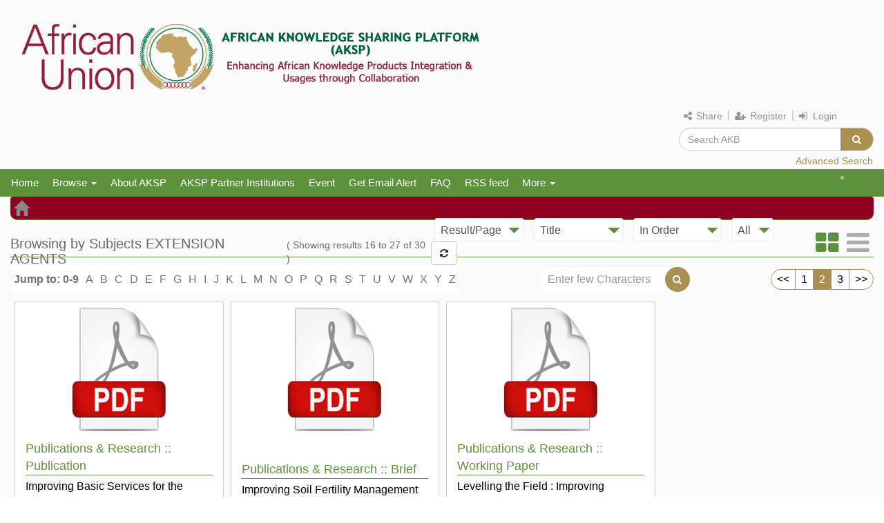

--- FILE ---
content_type: text/html;charset=UTF-8
request_url: https://akb.au.int/browse?type=subject&sort_by=1&order=ASC&rpp=12&etal=-1&value=EXTENSION+AGENTS&starts_with=I
body_size: 51122
content:






















<!DOCTYPE html>
<html><head>
        <title>African Knowledge Sharing Platform: Browsing AKB</title>
        <meta http-equiv="Content-Type" content="text/html; charset=UTF-8" />
        <meta name="Generator" content="DSpace 6.2" />
        <meta name="viewport" content="width=device-width, initial-scale=1.0">
        <link rel="shortcut icon" href="/favicon.ico" type="image/x-icon"/>
        <link rel="stylesheet" href="/new_css/css/bootstrap.min.css" type="text/css" /> 



        <!-- CSS FILE -->
        <link rel="stylesheet" href="/new_css/css/bootstrap.css" />
        <!--<link href='http://fonts.googleapis.com/css?family=Open+Sans|Source+Sans+Pro' rel='stylesheet' type='text/css'>-->
       <!-- <link href="https://fonts.googleapis.com/css?family=Roboto:100,300,400,500&display=swap" rel="stylesheet"> -->
        <link rel="stylesheet" href="/new_css/css/custom.css" />
        <link rel="stylesheet" href="/new_css/css/mobile.css" />
        <link rel="stylesheet" href="/new_css/css/tablet.css" />
        <link rel="stylesheet" href="/new_css/css/magic.css">
        <link rel="stylesheet" href="/new_css/css/datepicker.css">

        <!-- CSS Plugin Files -->
        <link rel="stylesheet" type="text/css" href="/new_css/css/default.css" />


        <!-- stylesheet for animation effects -->

        <link rel="stylesheet" href="/new_css/css/less-compiled.css" type="text/css" />
        <!-- stylesheet for font style -->
        <link rel="stylesheet" href="/new_css/css/font-awesome.css" type="text/css">       
        <link rel="stylesheet" href="/new_css/fonts/Hawcons/Filled/style.css" type="text/css">         
        <link rel="stylesheet" href="/new_css/fonts/Hawcons/Stroke/style.css" type="text/css">    

        <link rel="stylesheet" href="/new_css/css/fontello.css" type="text/css">
		 <link rel="stylesheet" href="/static/css/jquery-ui-1.10.3.custom/redmond/jquery-ui-1.10.3.custom.css" type="text/css">
        <!-- Favicons -->
        
       <!-- <link href="https://fonts.googleapis.com/css?family=Noto+Sans|Open+Sans" rel="stylesheet"> -->
        <!-- JAVASCRIPT FILE 
        <link rel="stylesheet" href="https://code.jquery.com/mobile/1.4.5/jquery.mobile-1.4.5.min.css">
        <script src="https://code.jquery.com/jquery-1.11.3.min.js"></script>
        <script src="https://code.jquery.com/mobile/1.4.5/jquery.mobile-1.4.5.min.js"></script>  -->
        <script language="javascript" src="/new_css/js/jquery-1.11.3.min.js"></script>
        <script language="javascript" src="/new_css/js/bootstrap.js"></script>
        <script language="javascript" src="/new_css/js/custom.js"></script>
        <script language="javascript" src="/new_css/js/bootstrap-datepicker.js"></script>
		<script language="javascript" src="/static/js/jquery/jquery-ui-1.10.3.custom.min.js"></script>

        <!-- Custom JS File -->
        <!-- JS for parallax effects -->
        <script src="/new_css/js/modernizr.custom.js"></script>
<script  type="text/javascript">
	
	    jQuery(document).ready(function () {
        ContextPath = jQuery(".Context").html();
		
		var LoggedInB=false
		var currTimeCookieName = 'serverTime';
		var expireTimeCookieName = 'sessionExpiry';
		var offset;
		//var current_date = new Date();
		//var currTime = current_date.getMilliseconds();
		//var currTime = jQuery.now()/1000;
		var warningTime = 2 * 60 * 1000;
		var timeoutWarningMessage = 'Your session will expire in next 2 minutes if remains inactive.';
		
		function getCookie(name)
		{
			var name = name + "=";
			var ca = document.cookie.split(';');
			for(var i=0; i<ca.length; i++)
			{
				var c = ca[i].trim();
				if (c.indexOf(name)==0) return c.substring(name.length,c.length);
			}
			return "";
		}
		
		//var serverTime = getCookie(currTimeCookieName);
		var serverTime = 1769896003095;
		serverTime = serverTime==null ? null : Math.abs(serverTime);
		var offset = (new Date()).getTime() - serverTime;
		
		console.log(serverTime);
		//console.log(currTime);
		function getTimeToWarning() {
			// var expireTime = getCookie(expireTimeCookieName);
			var expireTime = serverTime + 1800 * 1000;
			var currTime = (new Date()).getTime();
			//alert(expireTime.toString() +" + "+ offset +" - "+ currTime.toString() +" - "+ warningTime.toString());
			var totalTime1 =  parseInt(expireTime) + parseInt(offset);
			var totalTime2 = parseInt(currTime) + parseInt(warningTime);
			 
			return parseInt(totalTime1) - parseInt(totalTime2);
		}
		//console.log(expireTime);
		function checkForTimeout() {
			var timeUntilWarning = getTimeToWarning();
		//alert("checkForTimeout()"+timeUntilWarning);
			setTimeout(function(){
				if (getTimeToWarning() > 0) {
		//alert("item.js checkTimeout again" +getTimeToWarning());
		checkForTimeout();
				} else {
		
					if(alert(timeoutWarningMessage)) {
						//TODO do a backend call or other action to extend the session here
		//alert("inside else as time out is going to happened");
						setTimeout(function() {
							checkForTimeout();
						}, 1 * 60 * 1000);
					}
				}
			}, timeUntilWarning);
		}
		if(LoggedInB){
		checkForTimeout();
		}
 	});
</script>


		
		<style>
		.after-login {
background: #703817;
color:#fff;
padding: 5px 0px 7px;
font-weight: bold;
text-align: center;
font-size: 16px;
}

		</style>
        <meta name="viewport" content="width=device-width, initial-scale=1.0" />
        
        <link rel="search" type="application/opensearchdescription+xml" href="/open-search/description.xml" title="DSpace"/>
        

        <script type='text/javascript' src='/static/js/holder.js'></script>
        <script type="text/javascript" src="/utils.js"></script>
        <script type="text/javascript" src="/static/js/choice-support.js"></script>
        


    
    
        <script>
            (function(i,s,o,g,r,a,m){i['GoogleAnalyticsObject']=r;i[r]=i[r]||function(){
            (i[r].q=i[r].q||[]).push(arguments)},i[r].l=1*new Date();a=s.createElement(o),
            m=s.getElementsByTagName(o)[0];a.async=1;a.src=g;m.parentNode.insertBefore(a,m)
            })(window,document,'script','//www.google-analytics.com/analytics.js','ga');

            ga('create', 'G-5B5RQZCKPT', 'auto');
            ga('send', 'pageview');
        </script>
    


        

    </head>
    <body class="csobody col-sm-12 " data-spy="scroll" data-target=".navbar" data-offset="50">
        <a class="sr-only" href="#content">Skip navigation</a>

        <header id="headerID" class="headerclass">   
            <div class="generalheader col-sm-12 pad0">

                <nav class="navbar navbar">
				

				
                    <div class=" ">
                        <div class="navbar-header logodiv " >
							 <div class="pad0">
								<a class="" href="/">
									<img src="/image/repLogo.png" / alt="ISRO"> 
								</a>
						 
							</div>
                        </div>
						
                        <form method="get" action="/simple-search" class="navbar-form navbar-right">	

                            <div class="useraccess"> 
                                <span class="dropdown">
                                <a href="#" class="dropdown-toggle" data-toggle="dropdown"><i class="fa fa-share-alt"></i>  Share</a> 
                            <!-- </div> -->
							<ul class="shareDropdown dropdown-menu social_share">
							<li class="socio_fb"> <a href="https://facebook.com/sharer/sharer.php?u=http://akb.au.int"><i class="fa fa-facebook-f"></i> <span>Facebook </span> </a> </li>
							<li class="socio_tw"> <a href="https://twitter.com/share?url=http://akb.au.int"><i class="fa fa-twitter"></i> <span> Twitter </span></a> </li>
							<li class="socio_wat"> <a href="whatsapp://send?text=http://akb.au.int/"> <i class="fa fa-whatsapp"></i> <span>WhatsApp</span></a> </li>
							<li class="socio_lk"> <a href="https://www.linkedin.com/shareArticle?mini=true&amp;url=http://akb.au.int"> <i class="fa fa-linkedin"></i> <span>LinkedIn</a> </span> </li>
							</ul> </span> |
                                

                                <span class="">
                                    <a href="/register"> <i class="fa fa-user-plus"></i>  Register</a>
                                </span> |
                                   
                                <span class="loginspan"> 

                                    <ul class="nav navbar-nav navbar-right" style=" " >
                                        <li class="dropdown"  >
                                            
                                            <a href="#" class="dropdown-toggle" data-toggle="dropdown">  <i class="fa fa-sign-in"></i> <span class="loggerclass">  Login </span><!-- <b class="caret"></b>--></a>
                                                         
                                            <ul class="dropdown-menu">
                                                <li><a href="/mydspace">My AKB</a></li>
                                                <li><a href="/subscribe">Receive email<br/>updates</a></li>
                                                <li><a href="/profile">Edit Profile</a></li>

                                                
                                            </ul>
                                        </li>

                                    </ul>


                                </span> 
                            </div>
							
                            <div class="form-group">
                                <div class="input-group searchdiv">
                                    <div class="input-group-btn">
                                        <!--      <input type="text" class="form-control" placeholder="Search" /> -->
                                        <input type="text" class="form-control"  placeholder="Search&nbsp;AKB" name="query" id="tequery" size="25"/>

                                        <button class="btn btn-default" type="submit">
                                            <i class="fa fa-search"></i> 
                                        </button>
                                    </div>
                                </div>
                            </div>
							<div class="advSearchDiv btn-color">
								<a href="/simple-search">Advanced Search </a> 
							</div>
                        </form>	
                    </div>
                </nav>
            </div>	


 
        </div>	



        <div class="linkheader col-sm-12 pad0">
            
            <div >
                























 

<!--
       <div class="navbar-header">
         <button type="button" class="navbar-toggle" data-toggle="collapse" data-target=".navbar-collapse">
           <span class="icon-bar"></span>
           <span class="icon-bar"></span>
           <span class="icon-bar"></span>
         </button>
       
       </div> -->
       <nav class="navbar navbar-inverse">
                    <!-- Brand and toggle get grouped for better mobile display -->
                <div class="navbar-header">
                    <button type="button" data-target="#navbarCollapse" data-toggle="collapse" class="navbar-toggle">
                      <span class="sr-only">Toggle navigation</span>
                      <span class="icon-bar"></span>
                      <span class="icon-bar"></span>
                      <span class="icon-bar"></span>
                  </button>
                </div>
       <div id="navbarCollapse" class="collapse navbar-collapse">
		<ul class="nav navbar-nav">
		   <li ><a href="/"><!-- <span class="glyphicon glyphicon-home"></span> --> 
		   	Home</a></li>
                
           <li class="dropdown">
           	<a class="dropdown-toggle" data-toggle="dropdown" href="#">
			Browse <span class="caret"></span></a>
            <ul class="dropdown-menu">
            	<li><a href="/community-list">
					Communities<br/>&amp;&nbsp;Collections</a></li>
				<li class="divider"></li>
		        <li class="dropdown-header">Browse Items by:</li>
				
				
				
				      			<li><a href="/browse?type=dateissued">Date</a></li>
					
				      			<li><a href="/browse?type=author">Author</a></li>
					
				      			<li><a href="/browse?type=title">Title</a></li>
					
				      			<li><a href="/browse?type=type">Type</a></li>
					
				      			<li><a href="/browse?type=centre">Centre</a></li>
					
				      			<li><a href="/browse?type=subject">Subjects</a></li>
					
				    
				

            </ul>
          </li>
		   <li><a href="/aboutUs.html">About AKSP</a></li>
       <li><a href="/contributories.html">AKSP Partner Institutions </a></li>
       <li><a href="https://au.int/en/home?qt-qt_activities_au=0#qt-qt_activities_au" target="_blank"> Event</a></li>
       <li><a href="/subscribe" target="_blank">Get Email Alert </a></li>
       <li><a href="/FAQ.html">FAQ</a></li>
       <li><a href="https://akb.au.int/RSSFeed.html" target="_blank">RSS feed </a></li>
         
         <!-- test ------------------------ -->
          <li class="dropdown"> <a href="#" class="dropdown-toggle" data-toggle="dropdown">More <b class="caret"></b></a>
  <ul class="dropdown-menu">
		   <li><a href="https://library.au.int/">AUC Library</a></li>
       <li><a href="https://archives.au.int/">Archives</a></li>
       <li><a href="#">Knowledge Management</a></li>
       <li><a href="https://au.int/agenda2063/overview">Agenda 2063</a></li>
     </li>
  </ul> 
  </div> 
		    
		 	

		  <!-- <li><a href="/Disclaimer.html">Disclaimer</a></li> -->
          
		  <li class="right"  style="position: absolute; top: 0px; right: 40px; " > 
		  
	<!--	 <ul class="nav navbar-nav navbar-right" style=" " >
    <li class="dropdown"  >
         
             <a href="#" class="dropdown-toggle" data-toggle="dropdown"> Login <b class="caret"></b></a>
	             
             <ul class="dropdown-menu">
               <li><a href="/mydspace">My AKB</a></li>
               <li><a href="/subscribe">Receive email<br/>updates</a></li>
               <li><a href="/profile">Edit Profile</a></li>

		
             </ul>
           </li>
		   
          </ul>   -->

		  
		  </li>
		
    
                  
<!--
 
 
       <div class="nav navbar-nav navbar-right">
	
		  
	
<!--	<form method="get" action="/simple-search" class="navbar-form navbar-right">
	    <div class="form-group">
          <input type="text" class="form-control" placeholder="Search&nbsp;AKB" name="query" id="tequery" size="25"/>
        </div>
        <button type="submit" class="btn btn-primary"><span class="glyphicon glyphicon-search"></span></button>

</div>
	</form>  --></div>
    </nav>

            </div>
            
        </div>
        
                <div class="breadcrumbdiv col-sm-12">
                    



  

<ol class="breadcrumb">

  <li><a href="/"><span class="glyphicon glyphicon-home"></span></a></li>

</ol>

                </div>                
                

                </header>		

                
                <div class="bodycontentMain col-sm-12 container">
                    <!--  <div class="row margin_0"> -->
                    <div class="bodycontent col-sm-12 pad0 clearfix">

                        	
                            <div class="bodycontent view_container col-sm-12 pad0 clearfix">


























	
<!--	<h2>
		Browsing  by Subjects EXTENSION AGENTS
	</h2>  -->

<div class="recentsubmission collectiondata browse_date col-sm-12 pad0" >
       <div class="recent_div col_datacontent col-sm-12 pad0 ">
            <div class="title_div col-sm-12">
                
                <div class="col-sm-12 pad0">
					<div class="searchdata col-sm-12 pad0">
                        <ul class="nav nav-pills">
                    <!--        <li class="active">
                                <a data-toggle="pill" href="#titledata">
                                    <div class="txt">Subjects</div>
                                </a>                            </li>
                            <li>
                                <a data-toggle="pill" href="#authordata">
                                    <div class="txt">Author</div>
                                </a>                            </li>
                            <li>
                                <a data-toggle="pill" href="#datedata">
                                    <div class="txt">Date</div>
                                </a>                            </li>
					-->
   			    <div class='browseTitle'>
				<div class="browTitle-left">
					<h3 >Browsing  by  Subjects  EXTENSION AGENTS</h3>
					<div  class="resultInfo"> 
					(	Showing results 16 to 27 of 30
						
					)
					</div> <!-- resultinfo End -->
     			    	</div> <!-- browTitle-left End -->
				<div class="browTitle-right">
					<form method="get" class="form-inline browseForm" action="/browse">
					<input type="hidden" name="type" value="subject"/>
		<input type="hidden" name="value" value="EXTENSION AGENTS"/>

		<select name="rpp"  class="form-control" title="Result/Page">
		<option  >Result/Page</option>
			
					<option value="24">24</option>
			
					<option value="48">48</option>
			
					<option value="72">72</option>
			
					<option value="96">96</option>
			
					<option value="120">120</option>
		
		</select>
		
		
		
		<select name="sort_by" class="form-control" title="Sort By">
		 	<option >Sort By</option>
 <option value="1" selected="selected" >Title</option> <option value="2"  >Date</option> <option value="3"  >Submit Date</option>
		</select>

		
		<select name="order" class="form-control" title="Order">
			<option selected="selected">In Order</option>
			<option value="ASC">Ascending</option>
			<option value="DESC">Descending</option>
		</select>
		
		<select name="etal" class="form-control" title="Authors/Record">

			<option value="0" selected="selected">All</option>
<option value="1" >1</option>	
			<option value="5" >5</option>
	
			<option value="10" >10</option>
	
			<option value="15" >15</option>
	
			<option value="20" >20</option>
	
			<option value="25" >25</option>
	
			<option value="30" >30</option>
	
			<option value="35" >35</option>
	
			<option value="40" >40</option>
	
			<option value="45" >45</option>
	
			<option value="50" >50</option>

		</select>
		<button type="submit" class="btn btn-default update" name="submit_browse" title="Update"><i class="fa fa-refresh"></i> </button>





	</form>
        
                            <div class="buttons posabs">
                                <button class="recentgrid-view on"><i class="fa fa-th-large"></i></button>
                                <span class="recentgridtxt">Tile</span>

                                <button class="recentlist-view"><i class="fa fa-bars"></i></button>
                                <span class="recentlisttxt ">List</span>                            
			    </div>
				</div> <!-- browTitle-right End -->
     			    </div>  <!-- browseTitle End -->
                        </ul> 
	<div class="tab-content">
	
	
<div class="charset_div">

		<form method="get" class="form-inline" action="/browse">
        	

			<input type="hidden" name="type" value="subject"/>
			<input type="hidden" name="sort_by" value="1"/>
			<input type="hidden" name="order" value="ASC"/>
			<input type="hidden" name="rpp" value="12"/>
			<input type="hidden" name="etal" value="-1" />
                        <input type="hidden" name="csrfPreventionSalt" value="<c:out value=''/>"/>
<input type="hidden" class="form-control" name="value" value="EXTENSION AGENTS"/>
	
	
	
		<!-- <span>Jump to:</span>  -->
    <div class="browseSecondRow">
<!--	<a href="#" class="browseBackBtn"> <i class="fa fa-reply"></i> Back </a> -->
	<span class="charcontent">
		

	                        <a class="label label-default" href="/browse?type=subject&amp;sort_by=1&amp;order=ASC&amp;rpp=12&amp;etal=-1&amp;value=EXTENSION+AGENTS&amp;starts_with=0"> <span id="title_0-9">Jump to: 0-9</span></a>

	                        <a href="/browse?type=subject&amp;sort_by=1&amp;order=ASC&amp;rpp=12&amp;etal=-1&amp;value=EXTENSION+AGENTS&amp;starts_with=A"><span id="title_A">A</span></a>

	                        <a href="/browse?type=subject&amp;sort_by=1&amp;order=ASC&amp;rpp=12&amp;etal=-1&amp;value=EXTENSION+AGENTS&amp;starts_with=B"><span id="title_B">B</span></a>

	                        <a href="/browse?type=subject&amp;sort_by=1&amp;order=ASC&amp;rpp=12&amp;etal=-1&amp;value=EXTENSION+AGENTS&amp;starts_with=C"><span id="title_C">C</span></a>

	                        <a href="/browse?type=subject&amp;sort_by=1&amp;order=ASC&amp;rpp=12&amp;etal=-1&amp;value=EXTENSION+AGENTS&amp;starts_with=D"><span id="title_D">D</span></a>

	                        <a href="/browse?type=subject&amp;sort_by=1&amp;order=ASC&amp;rpp=12&amp;etal=-1&amp;value=EXTENSION+AGENTS&amp;starts_with=E"><span id="title_E">E</span></a>

	                        <a href="/browse?type=subject&amp;sort_by=1&amp;order=ASC&amp;rpp=12&amp;etal=-1&amp;value=EXTENSION+AGENTS&amp;starts_with=F"><span id="title_F">F</span></a>

	                        <a href="/browse?type=subject&amp;sort_by=1&amp;order=ASC&amp;rpp=12&amp;etal=-1&amp;value=EXTENSION+AGENTS&amp;starts_with=G"><span id="title_G">G</span></a>

	                        <a href="/browse?type=subject&amp;sort_by=1&amp;order=ASC&amp;rpp=12&amp;etal=-1&amp;value=EXTENSION+AGENTS&amp;starts_with=H"><span id="title_H">H</span></a>

	                        <a href="/browse?type=subject&amp;sort_by=1&amp;order=ASC&amp;rpp=12&amp;etal=-1&amp;value=EXTENSION+AGENTS&amp;starts_with=I"><span id="title_I">I</span></a>

	                        <a href="/browse?type=subject&amp;sort_by=1&amp;order=ASC&amp;rpp=12&amp;etal=-1&amp;value=EXTENSION+AGENTS&amp;starts_with=J"><span id="title_J">J</span></a>

	                        <a href="/browse?type=subject&amp;sort_by=1&amp;order=ASC&amp;rpp=12&amp;etal=-1&amp;value=EXTENSION+AGENTS&amp;starts_with=K"><span id="title_K">K</span></a>

	                        <a href="/browse?type=subject&amp;sort_by=1&amp;order=ASC&amp;rpp=12&amp;etal=-1&amp;value=EXTENSION+AGENTS&amp;starts_with=L"><span id="title_L">L</span></a>

	                        <a href="/browse?type=subject&amp;sort_by=1&amp;order=ASC&amp;rpp=12&amp;etal=-1&amp;value=EXTENSION+AGENTS&amp;starts_with=M"><span id="title_M">M</span></a>

	                        <a href="/browse?type=subject&amp;sort_by=1&amp;order=ASC&amp;rpp=12&amp;etal=-1&amp;value=EXTENSION+AGENTS&amp;starts_with=N"><span id="title_N">N</span></a>

	                        <a href="/browse?type=subject&amp;sort_by=1&amp;order=ASC&amp;rpp=12&amp;etal=-1&amp;value=EXTENSION+AGENTS&amp;starts_with=O"><span id="title_O">O</span></a>

	                        <a href="/browse?type=subject&amp;sort_by=1&amp;order=ASC&amp;rpp=12&amp;etal=-1&amp;value=EXTENSION+AGENTS&amp;starts_with=P"><span id="title_P">P</span></a>

	                        <a href="/browse?type=subject&amp;sort_by=1&amp;order=ASC&amp;rpp=12&amp;etal=-1&amp;value=EXTENSION+AGENTS&amp;starts_with=Q"><span id="title_Q">Q</span></a>

	                        <a href="/browse?type=subject&amp;sort_by=1&amp;order=ASC&amp;rpp=12&amp;etal=-1&amp;value=EXTENSION+AGENTS&amp;starts_with=R"><span id="title_R">R</span></a>

	                        <a href="/browse?type=subject&amp;sort_by=1&amp;order=ASC&amp;rpp=12&amp;etal=-1&amp;value=EXTENSION+AGENTS&amp;starts_with=S"><span id="title_S">S</span></a>

	                        <a href="/browse?type=subject&amp;sort_by=1&amp;order=ASC&amp;rpp=12&amp;etal=-1&amp;value=EXTENSION+AGENTS&amp;starts_with=T"><span id="title_T">T</span></a>

	                        <a href="/browse?type=subject&amp;sort_by=1&amp;order=ASC&amp;rpp=12&amp;etal=-1&amp;value=EXTENSION+AGENTS&amp;starts_with=U"><span id="title_U">U</span></a>

	                        <a href="/browse?type=subject&amp;sort_by=1&amp;order=ASC&amp;rpp=12&amp;etal=-1&amp;value=EXTENSION+AGENTS&amp;starts_with=V"><span id="title_V">V</span></a>

	                        <a href="/browse?type=subject&amp;sort_by=1&amp;order=ASC&amp;rpp=12&amp;etal=-1&amp;value=EXTENSION+AGENTS&amp;starts_with=W"><span id="title_W">W</span></a>

	                        <a href="/browse?type=subject&amp;sort_by=1&amp;order=ASC&amp;rpp=12&amp;etal=-1&amp;value=EXTENSION+AGENTS&amp;starts_with=X"><span id="title_X">X</span></a>

	                        <a href="/browse?type=subject&amp;sort_by=1&amp;order=ASC&amp;rpp=12&amp;etal=-1&amp;value=EXTENSION+AGENTS&amp;starts_with=Y"><span id="title_Y">Y</span></a>

	                        <a href="/browse?type=subject&amp;sort_by=1&amp;order=ASC&amp;rpp=12&amp;etal=-1&amp;value=EXTENSION+AGENTS&amp;starts_with=Z"><span id="title_Z">Z</span></a>

	</span>
	<span class="charinput_div">
	    <input type="text" class="form-control" name="starts_with" placeholder="Enter few Characters"/>
	    <button type="submit" class="btn"  ><i class="fa fa-search"></i></button>
	 </span>
 <!-- browseSecondRow End -->					

	 
      <div class="BrowsePagination">
	<ul class="titlePagination pagination">
  		<li><a href="/browse?type=subject&amp;sort_by=1&amp;order=ASC&amp;rpp=12&amp;etal=-1&amp;value=EXTENSION+AGENTS&amp;offset=0"> &lt;&lt; </a></li>
  		
				<li><a class="" href="/browse?type=subject&amp;sort_by=1&amp;order=ASC&amp;rpp=12&amp;etal=-1&amp;value=EXTENSION+AGENTS&amp;offset=0">1</a></li>
				
				<li><a class="active" href="/browse?type=subject&amp;sort_by=1&amp;order=ASC&amp;rpp=12&amp;etal=-1&amp;value=EXTENSION+AGENTS&amp;offset=12">2</a></li>
				
				<li><a class="" href="/browse?type=subject&amp;sort_by=1&amp;order=ASC&amp;rpp=12&amp;etal=-1&amp;value=EXTENSION+AGENTS&amp;offset=24">3</a></li>
				
		<li><a href="/browse?type=subject&amp;sort_by=1&amp;order=ASC&amp;rpp=12&amp;etal=-1&amp;value=EXTENSION+AGENTS&amp;offset=24"> &gt;&gt; </a></li>
	</ul>
    </div> <!-- BrowsePagination -->
        </div>
	</form>
	</div>
	

	
	<div id="browse_controls" class="hidden textWhite well text-center">
	<form method="get" class="form-inline" action="/browse">
		<input type="hidden" name="type" value="subject"/>
<input type="hidden" name="value" value="EXTENSION AGENTS"/>




		<label for="order">In order:</label>
		<select name="order" class="form-control">
			<option value="ASC" selected="selected">Ascending</option>
			<option value="DESC" >Descending</option>
		</select>

		<label for="rpp">Results/Page</label>
		<select name="rpp" class="form-control">
	
			<option value="5" >5</option>
	
			<option value="10" >10</option>
	
			<option value="15" >15</option>
	
			<option value="20" >20</option>
	
			<option value="25" >25</option>
	
			<option value="30" >30</option>
	
			<option value="35" >35</option>
	
			<option value="40" >40</option>
	
			<option value="45" >45</option>
	
			<option value="50" >50</option>
	
			<option value="55" >55</option>
	
			<option value="60" >60</option>
	
			<option value="65" >65</option>
	
			<option value="70" >70</option>
	
			<option value="75" >75</option>
	
			<option value="80" >80</option>
	
			<option value="85" >85</option>
	
			<option value="90" >90</option>
	
			<option value="95" >95</option>
	
			<option value="100" >100</option>

		</select>

		<label for="etal">Authors/Record:</label>
		
		<input type="submit" class="btn btn-default update" name="submit_browse" value="Update"/>



	</form>
	</div>
<!--

<div class="panel panel-primary">-->
	
	          
          	<div id="titledata" class="tab-pane fade in active browseByClass">
            	<div class="clearfix"></div>
				<div class="upcard_div col-sm-12 pad0">
                	<div class="itembox">
                    	<div class="recentwrapper grid">
                                                              
	
    
    
	<colgroup><col width="210" /><col width="130" /><col width="60%" /><col width="40%" /></colgroup>
<div class="recentitem"><div class="imagediv col-sm-2 pad0"><div class="imgclass col-sm-12"><img border="0" class=" ImageItemD" src="/image/defThumb.png" ></a></div></div><div class="recent_details col-sm-10"><div class="rec_details_title">Publications & Research :: Publication
</div><div class="from"><a title="Improving Basic Services for the Bottom Forty Percent : Lessons from Ethiopia" href="/handle/AKB/14100">Improving&#x20;Basic&#x20;Services&#x20;for&#x20;the&#x20;Bottom&#x20;Forty&#x20;Percent&#x20;:&#x20;Lessons&#x20;from&#x20;Ethiopia
</a></div><div class="col-sm-12 contents pad0"><div class="dispflex col-sm-12 pad0"><div class="widthit displayAuthor"></div><div class="widthit displayPublisher"><div class="col-sm-2 imgdiv"><i class="fa fa-tasks"></i></div><div class="valueit col-sm-10" id="commentId">Washington, DC:  World Bank
</div></div></div></div><div class="comments col-sm-12 pad0"><div class="widthit "><span class=" imgdiv" title="Attachments Count"><i class="hw-152-paperclip"></i></span><span class="valueit " id="viewId">0</span></div><div class="widthit"><span class="  imgdiv" title="View Count"><i class="hw-22-eye"></i></span><span class="valueit " id="viewId">114</span></div><div class="widthit"><span class="  imgdiv" title="Rating"><i class="hw-23-star"></i></span><span class="valueit " id="favouriteId">0</span></div><div class="widthit"><span class=" imgdiv" title="Comments Count"><i class="fa fa-comment-o"></i></span><span class="valueit " id="commentId">0</span></div></div></div></div>
<div class="recentitem"><div class="imagediv col-sm-2 pad0"><div class="imgclass col-sm-12"><img border="0" class=" ImageItemD" src="/image/defThumb.png" ></a></div></div><div class="recent_details col-sm-10"><div class="rec_details_title">Publications & Research :: Brief
</div><div class="from"><a title="Improving Soil Fertility Management in Sub-Saharan Africa" href="/handle/AKB/11869">Improving&#x20;Soil&#x20;Fertility&#x20;Management&#x20;in&#x20;Sub-Saharan&#x20;Africa
</a></div><div class="col-sm-12 contents pad0"><div class="dispflex col-sm-12 pad0"><div class="widthit displayAuthor"></div><div class="widthit displayPublisher"><div class="col-sm-2 imgdiv"><i class="fa fa-tasks"></i></div><div class="valueit col-sm-10" id="commentId">World Bank, Washington, DC
</div></div></div></div><div class="comments col-sm-12 pad0"><div class="widthit "><span class=" imgdiv" title="Attachments Count"><i class="hw-152-paperclip"></i></span><span class="valueit " id="viewId">0</span></div><div class="widthit"><span class="  imgdiv" title="View Count"><i class="hw-22-eye"></i></span><span class="valueit " id="viewId">104</span></div><div class="widthit"><span class="  imgdiv" title="Rating"><i class="hw-23-star"></i></span><span class="valueit " id="favouriteId">0</span></div><div class="widthit"><span class=" imgdiv" title="Comments Count"><i class="fa fa-comment-o"></i></span><span class="valueit " id="commentId">0</span></div></div></div></div>
<div class="recentitem"><div class="imagediv col-sm-2 pad0"><div class="imgclass col-sm-12"><img border="0" class=" ImageItemD" src="/image/defThumb.png" ></a></div></div><div class="recent_details col-sm-10"><div class="rec_details_title">Publications & Research :: Working Paper
</div><div class="from"><a title="Levelling the Field : Improving Opportunities for Women Farmers in Africa" href="/handle/AKB/11894">Levelling&#x20;the&#x20;Field&#x20;:&#x20;Improving&#x20;Opportunities&#x20;for&#x20;Women&#x20;Farmers&#x20;in&#x20;Africa
</a></div><div class="col-sm-12 contents pad0"><div class="dispflex col-sm-12 pad0"><div class="widthit displayAuthor"></div><div class="widthit displayPublisher"><div class="col-sm-2 imgdiv"><i class="fa fa-tasks"></i></div><div class="valueit col-sm-10" id="commentId">World Bank, Washington, DC
</div></div></div></div><div class="comments col-sm-12 pad0"><div class="widthit "><span class=" imgdiv" title="Attachments Count"><i class="hw-152-paperclip"></i></span><span class="valueit " id="viewId">0</span></div><div class="widthit"><span class="  imgdiv" title="View Count"><i class="hw-22-eye"></i></span><span class="valueit " id="viewId">138</span></div><div class="widthit"><span class="  imgdiv" title="Rating"><i class="hw-23-star"></i></span><span class="valueit " id="favouriteId">0</span></div><div class="widthit"><span class=" imgdiv" title="Comments Count"><i class="fa fa-comment-o"></i></span><span class="valueit " id="commentId">0</span></div></div></div></div>
<div class="recentitem"><div class="imagediv col-sm-2 pad0"><div class="imgclass col-sm-12"><img border="0" class=" ImageItemD" src="/image/defThumb.png" ></a></div></div><div class="recent_details col-sm-10"><div class="rec_details_title">Publications & Research :: Policy Research Working Paper
</div><div class="from"><a title="Maize revolutions in Sub-Saharan Africa" href="/handle/AKB/11161">Maize&#x20;revolutions&#x20;in&#x20;Sub-Saharan&#x20;Africa
</a></div><div class="col-sm-12 contents pad0"><div class="dispflex col-sm-12 pad0"><div class="widthit displayAuthor"></div></div></div><div class="comments col-sm-12 pad0"><div class="widthit "><span class=" imgdiv" title="Attachments Count"><i class="hw-152-paperclip"></i></span><span class="valueit " id="viewId">0</span></div><div class="widthit"><span class="  imgdiv" title="View Count"><i class="hw-22-eye"></i></span><span class="valueit " id="viewId">131</span></div><div class="widthit"><span class="  imgdiv" title="Rating"><i class="hw-23-star"></i></span><span class="valueit " id="favouriteId">0</span></div><div class="widthit"><span class=" imgdiv" title="Comments Count"><i class="fa fa-comment-o"></i></span><span class="valueit " id="commentId">0</span></div></div></div></div>
<div class="recentitem"><div class="imagediv col-sm-2 pad0"><div class="imgclass col-sm-12"><img border="0" class=" ImageItemD" src="/image/defThumb.png" ></a></div></div><div class="recent_details col-sm-10"><div class="rec_details_title">Publications & Research :: Brief
</div><div class="from"><a title="Participation Means Learning by Doing : GEF’s Experience in Biodiversity Conservation and Sustainable Use" href="/handle/AKB/17568">Participation&#x20;Means&#x20;Learning&#x20;by&#x20;Doing&#x20;:&#x20;GEF’s&#x20;Experience&#x20;in&#x20;Biodiversity&#x20;Conservation&#x20;and&#x20;Sustain...
</a></div><div class="col-sm-12 contents pad0"><div class="dispflex col-sm-12 pad0"><div class="widthit displayAuthor"></div><div class="widthit displayPublisher"><div class="col-sm-2 imgdiv"><i class="fa fa-tasks"></i></div><div class="valueit col-sm-10" id="commentId">World Bank, Washington, DC
</div></div></div></div><div class="comments col-sm-12 pad0"><div class="widthit "><span class=" imgdiv" title="Attachments Count"><i class="hw-152-paperclip"></i></span><span class="valueit " id="viewId">0</span></div><div class="widthit"><span class="  imgdiv" title="View Count"><i class="hw-22-eye"></i></span><span class="valueit " id="viewId">79</span></div><div class="widthit"><span class="  imgdiv" title="Rating"><i class="hw-23-star"></i></span><span class="valueit " id="favouriteId">0</span></div><div class="widthit"><span class=" imgdiv" title="Comments Count"><i class="fa fa-comment-o"></i></span><span class="valueit " id="commentId">0</span></div></div></div></div>
<div class="recentitem"><div class="imagediv col-sm-2 pad0"><div class="imgclass col-sm-12"><img border="0" class=" ImageItemD" src="/image/defThumb.png" ></a></div></div><div class="recent_details col-sm-10"><div class="rec_details_title">Economic & Sector Work :: Other Agricultural Study
</div><div class="from"><a title="Priorities for the Development of Smallholder Agriculture in Swaziland" href="/handle/AKB/14377">Priorities&#x20;for&#x20;the&#x20;Development&#x20;of&#x20;Smallholder&#x20;Agriculture&#x20;in&#x20;Swaziland
</a></div><div class="col-sm-12 contents pad0"><div class="dispflex col-sm-12 pad0"><div class="widthit displayAuthor"></div><div class="widthit displayPublisher"><div class="col-sm-2 imgdiv"><i class="fa fa-tasks"></i></div><div class="valueit col-sm-10" id="commentId">Washington, DC
</div></div></div></div><div class="comments col-sm-12 pad0"><div class="widthit "><span class=" imgdiv" title="Attachments Count"><i class="hw-152-paperclip"></i></span><span class="valueit " id="viewId">0</span></div><div class="widthit"><span class="  imgdiv" title="View Count"><i class="hw-22-eye"></i></span><span class="valueit " id="viewId">140</span></div><div class="widthit"><span class="  imgdiv" title="Rating"><i class="hw-23-star"></i></span><span class="valueit " id="favouriteId">0</span></div><div class="widthit"><span class=" imgdiv" title="Comments Count"><i class="fa fa-comment-o"></i></span><span class="valueit " id="commentId">0</span></div></div></div></div>
<div class="recentitem"><div class="imagediv col-sm-2 pad0"><div class="imgclass col-sm-12"><img border="0" class=" ImageItemD" src="/image/defThumb.png" ></a></div></div><div class="recent_details col-sm-10"><div class="rec_details_title">Publications & Research :: Policy Research Working Paper
</div><div class="from"><a title="Reliability of Recall in Agricultural Data" href="/handle/AKB/15980">Reliability&#x20;of&#x20;Recall&#x20;in&#x20;Agricultural&#x20;Data
</a></div><div class="col-sm-12 contents pad0"><div class="dispflex col-sm-12 pad0"><div class="widthit displayAuthor"></div></div></div><div class="comments col-sm-12 pad0"><div class="widthit "><span class=" imgdiv" title="Attachments Count"><i class="hw-152-paperclip"></i></span><span class="valueit " id="viewId">0</span></div><div class="widthit"><span class="  imgdiv" title="View Count"><i class="hw-22-eye"></i></span><span class="valueit " id="viewId">105</span></div><div class="widthit"><span class="  imgdiv" title="Rating"><i class="hw-23-star"></i></span><span class="valueit " id="favouriteId">0</span></div><div class="widthit"><span class=" imgdiv" title="Comments Count"><i class="fa fa-comment-o"></i></span><span class="valueit " id="commentId">0</span></div></div></div></div>
<div class="recentitem"><div class="imagediv col-sm-2 pad0"><div class="imgclass col-sm-12"><img border="0" class=" ImageItemD" src="/image/defThumb.png" ></a></div></div><div class="recent_details col-sm-10"><div class="rec_details_title">Economic & Sector Work :: Other Education Study
</div><div class="from"><a title="Republic of Burundi Skills Development for Growth : Building Skills for Coffee and Other Priority Sectors" href="/handle/AKB/13888">Republic&#x20;of&#x20;Burundi&#x20;Skills&#x20;Development&#x20;for&#x20;Growth&#x20;:&#x20;Building&#x20;Skills&#x20;for&#x20;Coffee&#x20;and&#x20;Other&#x20;Priority...
</a></div><div class="col-sm-12 contents pad0"><div class="dispflex col-sm-12 pad0"><div class="widthit displayAuthor"></div><div class="widthit displayPublisher"><div class="col-sm-2 imgdiv"><i class="fa fa-tasks"></i></div><div class="valueit col-sm-10" id="commentId">Washington, DC
</div></div></div></div><div class="comments col-sm-12 pad0"><div class="widthit "><span class=" imgdiv" title="Attachments Count"><i class="hw-152-paperclip"></i></span><span class="valueit " id="viewId">0</span></div><div class="widthit"><span class="  imgdiv" title="View Count"><i class="hw-22-eye"></i></span><span class="valueit " id="viewId">125</span></div><div class="widthit"><span class="  imgdiv" title="Rating"><i class="hw-23-star"></i></span><span class="valueit " id="favouriteId">0</span></div><div class="widthit"><span class=" imgdiv" title="Comments Count"><i class="fa fa-comment-o"></i></span><span class="valueit " id="commentId">0</span></div></div></div></div>
<div class="recentitem"><div class="imagediv col-sm-2 pad0"><div class="imgclass col-sm-12"><img border="0" class=" ImageItemD" src="/image/defThumb.png" ></a></div></div><div class="recent_details col-sm-10"><div class="rec_details_title">Publications & Research :: Policy Research Working Paper
</div><div class="from"><a title="Scaling Up Community-Driven Development : Theoretical Underpinnings and Program Design Implications" href="/handle/AKB/17058">Scaling&#x20;Up&#x20;Community-Driven&#x20;Development&#x20;:&#x20;Theoretical&#x20;Underpinnings&#x20;and&#x20;Program&#x20;Design&#x20;Implications
</a></div><div class="col-sm-12 contents pad0"><div class="dispflex col-sm-12 pad0"><div class="widthit displayAuthor"></div><div class="widthit displayPublisher"><div class="col-sm-2 imgdiv"><i class="fa fa-tasks"></i></div><div class="valueit col-sm-10" id="commentId">World Bank, Washington, DC
</div></div></div></div><div class="comments col-sm-12 pad0"><div class="widthit "><span class=" imgdiv" title="Attachments Count"><i class="hw-152-paperclip"></i></span><span class="valueit " id="viewId">0</span></div><div class="widthit"><span class="  imgdiv" title="View Count"><i class="hw-22-eye"></i></span><span class="valueit " id="viewId">119</span></div><div class="widthit"><span class="  imgdiv" title="Rating"><i class="hw-23-star"></i></span><span class="valueit " id="favouriteId">0</span></div><div class="widthit"><span class=" imgdiv" title="Comments Count"><i class="fa fa-comment-o"></i></span><span class="valueit " id="commentId">0</span></div></div></div></div>
<div class="recentitem"><div class="imagediv col-sm-2 pad0"><div class="imgclass col-sm-12"><img border="0" class=" ImageItemD" src="/image/defThumb.png" ></a></div></div><div class="recent_details col-sm-10"><div class="rec_details_title">Working Paper
</div><div class="from"><a title="Scaling Up Nutrition for a More Resilient Mali : Nutrition Diagnostics and Costed Plan for Scaling Up" href="/handle/AKB/13796">Scaling&#x20;Up&#x20;Nutrition&#x20;for&#x20;a&#x20;More&#x20;Resilient&#x20;Mali&#x20;:&#x20;Nutrition&#x20;Diagnostics&#x20;and&#x20;Costed&#x20;Plan&#x20;for&#x20;Scalin...
</a></div><div class="col-sm-12 contents pad0"><div class="dispflex col-sm-12 pad0"><div class="widthit displayAuthor"></div><div class="widthit displayPublisher"><div class="col-sm-2 imgdiv"><i class="fa fa-tasks"></i></div><div class="valueit col-sm-10" id="commentId">World Bank, Washington, DC
</div></div></div></div><div class="comments col-sm-12 pad0"><div class="widthit "><span class=" imgdiv" title="Attachments Count"><i class="hw-152-paperclip"></i></span><span class="valueit " id="viewId">0</span></div><div class="widthit"><span class="  imgdiv" title="View Count"><i class="hw-22-eye"></i></span><span class="valueit " id="viewId">110</span></div><div class="widthit"><span class="  imgdiv" title="Rating"><i class="hw-23-star"></i></span><span class="valueit " id="favouriteId">0</span></div><div class="widthit"><span class=" imgdiv" title="Comments Count"><i class="fa fa-comment-o"></i></span><span class="valueit " id="commentId">0</span></div></div></div></div>
<div class="recentitem"><div class="imagediv col-sm-2 pad0"><div class="imgclass col-sm-12"><img border="0" class=" ImageItemD" src="/image/defThumb.png" ></a></div></div><div class="recent_details col-sm-10"><div class="rec_details_title">Publications & Research :: Brief
</div><div class="from"><a title="Special Program for African Agricultural Research (SPAAR) : Frameworks for Action - An Initial Review" href="/handle/AKB/13294">Special&#x20;Program&#x20;for&#x20;African&#x20;Agricultural&#x20;Research&#x20;(SPAAR)&#x20;:&#x20;Frameworks&#x20;for&#x20;Action&#x20;-&#x20;An&#x20;Initial&#x20;Re...
</a></div><div class="col-sm-12 contents pad0"><div class="dispflex col-sm-12 pad0"><div class="widthit displayAuthor"></div><div class="widthit displayPublisher"><div class="col-sm-2 imgdiv"><i class="fa fa-tasks"></i></div><div class="valueit col-sm-10" id="commentId">Washington, DC
</div></div></div></div><div class="comments col-sm-12 pad0"><div class="widthit "><span class=" imgdiv" title="Attachments Count"><i class="hw-152-paperclip"></i></span><span class="valueit " id="viewId">0</span></div><div class="widthit"><span class="  imgdiv" title="View Count"><i class="hw-22-eye"></i></span><span class="valueit " id="viewId">107</span></div><div class="widthit"><span class="  imgdiv" title="Rating"><i class="hw-23-star"></i></span><span class="valueit " id="favouriteId">0</span></div><div class="widthit"><span class=" imgdiv" title="Comments Count"><i class="fa fa-comment-o"></i></span><span class="valueit " id="commentId">0</span></div></div></div></div>
<div class="recentitem"><div class="imagediv col-sm-2 pad0"><div class="imgclass col-sm-12"><img border="0" class=" ImageItemD" src="/image/defThumb.png" ></a></div></div><div class="recent_details col-sm-10"><div class="rec_details_title">Economic & Sector Work :: Other Environmental Study
</div><div class="from"><a title="Stakeholder Assessment of Opportunities and Constraints to Sustainable Land Management in Ethiopia" href="/handle/AKB/16496">Stakeholder&#x20;Assessment&#x20;of&#x20;Opportunities&#x20;and&#x20;Constraints&#x20;to&#x20;Sustainable&#x20;Land&#x20;Management&#x20;in&#x20;Ethiopia
</a></div><div class="col-sm-12 contents pad0"><div class="dispflex col-sm-12 pad0"><div class="widthit displayAuthor"></div><div class="widthit displayPublisher"><div class="col-sm-2 imgdiv"><i class="fa fa-tasks"></i></div><div class="valueit col-sm-10" id="commentId">Washington, DC
</div></div></div></div><div class="comments col-sm-12 pad0"><div class="widthit "><span class=" imgdiv" title="Attachments Count"><i class="hw-152-paperclip"></i></span><span class="valueit " id="viewId">0</span></div><div class="widthit"><span class="  imgdiv" title="View Count"><i class="hw-22-eye"></i></span><span class="valueit " id="viewId">99</span></div><div class="widthit"><span class="  imgdiv" title="Rating"><i class="hw-23-star"></i></span><span class="valueit " id="favouriteId">0</span></div><div class="widthit"><span class=" imgdiv" title="Comments Count"><i class="fa fa-comment-o"></i></span><span class="valueit " id="commentId">0</span></div></div></div></div>

    
	
	
			  </div><!--
<div class="panel-footer text-center">
		Showing results 16 to 27 of 30

	

	<a class="pull-left" href="/browse?type=subject&amp;sort_by=1&amp;order=ASC&amp;rpp=12&amp;etal=-1&amp;value=EXTENSION+AGENTS&amp;offset=3">&lt;&nbsp;previous</a>&nbsp;



	&nbsp;<a class="pull-right" href="/browse?type=subject&amp;sort_by=1&amp;order=ASC&amp;rpp=12&amp;etal=-1&amp;value=EXTENSION+AGENTS&amp;offset=27">next&nbsp;&gt;</a>

 </div>  -->
	<div class="footerBrowsePagination">
	   <ul class="datePagination pagination">
  		<li><a href="/browse?type=subject&amp;sort_by=1&amp;order=ASC&amp;rpp=12&amp;etal=-1&amp;value=EXTENSION+AGENTS&amp;offset=0"> &lt;&lt; </a></li>
  		
				<li><a class="" href="/browse?type=subject&amp;sort_by=1&amp;order=ASC&amp;rpp=12&amp;etal=-1&amp;value=EXTENSION+AGENTS&amp;offset=0">1</a></li>
				
				<li><a class="active" href="/browse?type=subject&amp;sort_by=1&amp;order=ASC&amp;rpp=12&amp;etal=-1&amp;value=EXTENSION+AGENTS&amp;offset=12">2</a></li>
				
				<li><a class="" href="/browse?type=subject&amp;sort_by=1&amp;order=ASC&amp;rpp=12&amp;etal=-1&amp;value=EXTENSION+AGENTS&amp;offset=24">3</a></li>
				
		<li><a href="/browse?type=subject&amp;sort_by=1&amp;order=ASC&amp;rpp=12&amp;etal=-1&amp;value=EXTENSION+AGENTS&amp;offset=24"> &gt;&gt; </a></li>
	</ul>
     </div> <!-- footerBrowsePagination -->
			  </div>
			</div>
		    <div id="authordata" class="tab-pane fade">
			</div>
			<div id="datedata" class="tab-pane fade dateformdiv">
			</div>
		   </div>
		   </div>
		 </div>
		</div>
	   </div>
      </div>


	</div>
</div>
	
	













            

</div>  
</div></div>
</main>

<footer id="footer" class="footer ">
        <div class="footerbody col-sm-12">
           	  <!-- Theme by <a href="http://www.d2t.co">DSquare Technologies</a>
 	          <div id="footer_feedback" class="pull-right">                                    
                       <p class="text-muted"><a target="_blank" href="http://www.dspace.org/">AKB Software</a> Copyright&nbsp;&copy;&nbsp;2002-2013&nbsp; <a target="_blank" href="http://www.duraspace.org/">Duraspace</a>&nbsp;
                       <a href="/htmlmap"></a></p>
                  </div> -->
	  <div class="footerTopContent">
	     <div class="footerLeft">
		<h4>Contact</h4>
		<div class="">
			<label>African Knowledge Sharing Platform (AKSP)</label>	
		</div>
		<div class="">
			<label><i class="fa fa-envelope"></i> E-mail :</label>
			<a href="mailto:garomad@africa-union.org">Library@africa-union.org</a>
		</div> 
<!--		<div class="">
			<label><i class="glyphicon glyphicon-phone-alt"></i> Phone :</label>
			<span>01234567890</span>
		</div>
		<div class="">
			<label><i class="fa fa-fax"></i> TeleFax :</label>
			<span>0123456789</span>
		</div>
		<div class="">
			<label><i class="fa fa-mobile"></i> Mobile :</label>
			<span>0123456789</span>
		</div> -->
		<div class="">
			<label>Copyright &copy; 2022 African Knowledge Sharing Platform , AUC</label>	
		</div>  
        </div> <!-- footerLeft-->
		<div class="footerMiddle" style="margin-top:35px;">
			<a href="https://creativecommons.org/licenses/by-nc/4.0/">
			<img src="/image/cc.jpg">
			</a>
		</div>
	   <!-- 
	   <div class="footerMiddle">
		<h4>Themed By</h4>
		<div class="">
			<label>Knowledge Hub by DSquare Technologies :</label>
			<span>Powered by DSpace</span>
		</div> 
	   </div> --> <!-- footerMiddle-->
	   <div class="footerRight">
		<h4>Links</h4>  
		<div class="">
			<label><i class="fa fa-globe"></i> Privacy Policy :</label>
			<a href="https://gdpr.eu/privacy-policy">https://gdpr.eu/privacy-policy</a>
		</div> 
		<div class="">
			<label><i class="fa fa-globe"></i> Cookie Policy :</label>
			<a href="https://gdpr.eu/privacy-policy" target="_blank">https://gdpr.eu/privacy-policy</a>
		</div> 
		<div class="">
			<label><i class="fa fa-globe"></i> Library Website :</label>
			<a href="https://library.au.int/" target="_blank">https://library.au.int/</a>
		</div> 

	   </div> <!-- footerRight--> 
         </div> <!-- footerTopContent -->
	 <div class="footerBottom">
		<div class="footerBottomContent"> 
 			<div class="footerBottomLeft">
				<label><a href="https://new.d2t.co/services/service-detail/knowledge-hub-on-dspace"> Knowledge Hub</a> by <a href="https://new.d2t.co/">DSquare Technologies</a></label> 
			</div>
 			<div class="footerBottomRight"> 
				<span>Powered by <a href="https://duraspace.org/dspace/">DSpace</a></span>
			</div>
		</div> <!-- footerBottomContent --> 
	 </div> <!-- footerBottom -->

	</div> <!-- footerbody --> 
    </footer>    </body>
</html>



--- FILE ---
content_type: application/javascript
request_url: https://akb.au.int/static/js/choice-support.js
body_size: 21952
content:
/*
 * The contents of this file are subject to the license and copyright
 * detailed in the LICENSE and NOTICE files at the root of the source
 * tree and available online at
 *
 * http://www.dspace.org/license/
 */
// Client-side scripting to support DSpace Choice Control

// IMPORTANT NOTE:
//  This code depends on a *MODIFIED* version of the
//  script.aculo.us controls v1.8.2, fixed to avoid a bug that
//  affects autocomplete in Firefox 3.  This code is included in DSpace.

// Entry points:
//  1. DSpaceAutocomplete -- add autocomplete (suggest) to an input field
//
//  2.  DSpaceChoiceLookup -- create popup window with authority choices
//
//  @Author: Larry Stone  <lcs@hulmail.harvard.edu>
//  $Revision $

// -------------------- support for Autocomplete (Suggest)

// Autocomplete utility:
// Arguments:
//   formID -- ID attribute of form tag
//   args properties:
//     metadataField -- metadata field e.g. dc_contributor_author
//     inputName -- input field name for text input, or base of "Name" pair
//     authorityName -- input field name in which to set authority
//     containerID -- ID attribute of DIV to hold the menu objects
//     indicatorID -- ID attribute of element to use as a "loading" indicator
//     confidenceIndicatorID -- ID of element on which to set confidence
//     confidenceName - NAME of confidence input (not ID)
//     contextPath -- URL path prefix (i.e. webapp contextPath) for DSpace.
//     collection -- db ID of dspace collection to serve as context
//     isClosed -- true if authority value is required, false = non-auth allowed
// XXX Can't really enforce "isClosed=true" with autocomplete, user can type anything
//
// NOTE: Successful autocomplete always sets confidence to 'accepted' since
//  authority value (if any) *was* chosen interactively by a human.
function DSpaceSetupAutocomplete(formID, args)
{
    if (args.authorityName == null)
        args.authorityName = dspace_makeFieldInput(args.inputName,'_authority');

    var authInput = jQuery('#'+formID + ' input[name=\''+args.authorityName+'\']');
    var input = jQuery('#'+formID + ' input[name=\''+args.inputName+'\']');
    input.parent('td').attr('style','white-space:nowrap;');
    // AJAX menu source, can add &query=TEXT
    var choiceURL = args.contextPath+"/choices/"+args.metadataField;
    var collID = args.collection == null ? -1 : args.collection;
    if (authInput != null)
	{
    	input.data('previousData', {authority: authInput.val(), value: input.val()});
	}
    var options = {
    		lenght: 2,
    		search: function(event, ui) {
    			jQuery('#'+args.indicatorID).show();
    		},
    		source: function( request, response ) {			
    			jQuery.ajax({
    				url: choiceURL,			
    				dataType: "xml",
    				data: {
    					query: request.term,
    					collection: collID,
    					format: 'ul'
    				},    			
    				success: function( data ) {
    					jQuery('#'+args.indicatorID).hide();
    					
    					response(jQuery("li", data ).map(function() {
    						return {
    							authority : jQuery(this).attr('authority'),
    							label : jQuery('span.label',this).text(),
    							value : jQuery('span.value',this).text()
    						};
    					}));
    				}
    			});
    		},   				
    		select: function(event, ui){
    			input.data('previousData', ui.item);
    			var authority = ui.item.authority;
				var authValue = authority;
				if (authInput != null)
                {
					authInput.val(authValue);
                    // update confidence input's value too if available.
                    if (args.confidenceName != null)
                    {
                        var confInput = jQuery('#'+formID + ' input[name=\''+args.confidenceName+'\']');
                        if (confInput != null)
                    	{
                        	if (authority != '')
                        	{
                        		confInput.val('accepted');
                        	}
                        	else
                    		{
                        		confInput.val('');
                        	}
                    	}
                    }
                }
				// make indicator blank if no authority value
                DSpaceUpdateConfidence(document, args.confidenceIndicatorID,
                    authValue == null || authValue == '' ? 'blank' :'accepted');
			}			
    };
    input.autocomplete(options).change(function(){
		var lastSel = input.data('previousData');
		var newauth = '';
		var newval = input.val();
		if (authInput != null)
		{
			newauth = authInput.val();
		}
		if (newauth != lastSel.authority || newval != lastSel.value)
		{
			if (authInput != null)
			{
				authInput.val(' ');
				DSpaceUpdateConfidence(document, args.confidenceIndicatorID, 'blank');
			}	
		}
	});
}

// -------------------- support for Lookup Popup

// Create popup window with authority choices for value of an input field.
// This is intended to be called by onClick of a "Lookup" or "Add"  button.
function DSpaceChoiceLookup(url, field, formID, valueInput, authInput,
    confIndicatorID, collectionID, isName, isRepeating)
{
    // fill in URL
    url += '?field='+field+'&formID='+formID+'&valueInput='+valueInput+
             '&authorityInput='+authInput+'&collection='+collectionID+
             '&isName='+isName+'&isRepeating='+isRepeating+'&confIndicatorID='+confIndicatorID;

    // primary input field - for positioning popup.
    var inputFieldName = isName ? dspace_makeFieldInput(valueInput,'_last') : valueInput;
    var inputField = document.getElementById(formID).elements[inputFieldName];
    // scriptactulous magic to figure out true offset:
    var cOffset = 0;
    if (inputField != null)
        cOffset = $(inputField).cumulativeOffset();
    var width = 600;  // XXX guesses! these should be params, or configured..
    var height = 470;
    var left; var top;
    if (window.screenX == null) {
        left = window.screenLeft + cOffset.left - (width/2);
        top = window.screenTop + cOffset.top - (height/2);
    } else {
        left = window.screenX + cOffset.left - (width/2);
        top = window.screenY + cOffset.top - (height/2);
    }
    if (left < 0) left = 0;
    if (top < 0) top = 0;
    var pw = window.open(url, 'ignoreme',
         'width='+width+',height='+height+',left='+left+',top='+top+
         ',toolbar=no,menubar=no,location=no,status=no,resizable');
    if (window.focus) pw.focus();
    return false;
}

// Run this as the Lookup page is loaded to initialize DOM objects, load choices
function DSpaceChoicesSetup(form)
{
    // find the "LEGEND" in fieldset, which acts as page title,
    // and save it as a bogus form element, e.g. elements['statline']
    var fieldset = document.getElementById('aspect_general_ChoiceLookupTransformer_list_choicesList');
    for (i = 0; i < fieldset.childNodes.length; ++i)
    {
      if (fieldset.childNodes[i].nodeName == 'LEGEND')
      {
          form.statline = fieldset.childNodes[i];
          form.statline_template = fieldset.childNodes[i].innerHTML;
          fieldset.childNodes[i].innerHTML = "Loading...";
          break;
      }
    }
    DSpaceChoicesLoad(form);
}


// populate the "select" with options from ajax request
// stash some parameters as properties of the "select" so we can add to
// the last start index to query for next set of results.
function DSpaceChoicesLoad(form)
{
    var field = form.elements['paramField'].value;
    var value = form.elements['paramValue'].value;
    var start = form.elements['paramStart'].value;
    var limit = form.elements['paramLimit'].value;
    var formID = form.elements['paramFormID'].value;
    var collID = form.elements['paramCollection'].value;
    var isName = form.elements['paramIsName'].value == 'true';
    var isRepeating = form.elements['paramIsRepeating'].value == 'true';
    var isClosed = form.elements['paramIsClosed'].value == 'true';
    var contextPath = form.elements['contextPath'].value;
    var fail = form.elements['paramFail'].value;
    var valueInput = form.elements['paramValueInput'].value;
    var nonAuthority = "";
    if (form.elements['paramNonAuthority'] != null)
        nonAuthority = form.elements['paramNonAuthority'].value;

    // get value from form inputs in opener if not explicitly supplied
    if (value.length == 0)
    {
        var of = window.opener.document.getElementById(formID);
        if (isName)
            value = makePersonName(of.elements[dspace_makeFieldInput(valueInput,'_last')].value,
                                   of.elements[dspace_makeFieldInput(valueInput,'_first')].value);
        else
            value = of.elements[valueInput].value;

        // if this is a repeating input, clear the source value so that e.g.
        // clicking "Next" on a submit-describe page will not *add* the proposed
        // lookup text as a metadata value:
        if (isRepeating)
        {
            if (isName)
            {
                of.elements[dspace_makeFieldInput(valueInput,'_last')].value = null;
                of.elements[dspace_makeFieldInput(valueInput,'_first')].value = null;
            }
            else
                of.elements[valueInput].value = null;
        }
    }

    // start spinner
    var indicator = document.getElementById('lookup_indicator_id');
    if (indicator != null)
        indicator.style.display = "inline";

    new Ajax.Request(contextPath+"/choices/"+field,
      {
        method: "get",
        parameters: {query: value, format: 'select', collection: collID,
                     start: start, limit: limit},
        // triggered by any exception, even in success
        onException: function(req, e) {
          window.alert(fail+" Exception="+e);
          if (indicator != null) indicator.style.display = "none";
        },
        // when http load of choices fails
        onFailure: function() {
          window.alert(fail+" HTTP error resonse");
          if (indicator != null) indicator.style.display = "none";
        },
        // format is <select><option authority="key" value="val">label</option>...
        onSuccess: function(transport) {
          var ul = transport.responseXML.documentElement;
          var err = ul.getAttributeNode('error');
          if (err != null && err.value == 'true')
              window.alert(fail+" Server indicates error in response.");
          var opts = ul.getElementsByTagName('option');

          // update range message and update 'more' button
          var oldStart = 1 * ul.getAttributeNode('start').value;
          var nextStart = oldStart + opts.length;
          var lastTotal = ul.getAttributeNode('total').value;
          var resultMore = ul.getAttributeNode('more');
          form.elements['more'].disabled = !(resultMore != null && resultMore.value == 'true');
          form.elements['paramStart'].value = nextStart;

          // clear select first
          var select = form.elements['chooser'];
          for (var i = select.length-1; i >= 0; --i)
            select.remove(i);

          // load select and look for default selection
          var selectedByValue = -1; // select by value match
          var selectedByChoices = -1;  // Choice says its selected
          for (var i = 0; i < opts.length; ++i)
          {
            var opt = opts.item(i);
            var olabel = "";
            for (var j = 0; j < opt.childNodes.length; ++j)
            {
               var node = opt.childNodes[j];
               if (node.nodeName == "#text")
                 olabel += node.data;
            }
            var ovalue = opt.getAttributeNode('value').value;
            var option = new Option(olabel, ovalue);
            option.authority = opt.getAttributeNode('authority').value;
            select.add(option, null);
            if (value == ovalue)
                selectedByValue = select.options.length - 1;
            if (opt.getAttributeNode('selected') != null)
                selectedByChoices = select.options.length - 1;
          }
          // add non-authority option if needed.
          if (!isClosed)
          {
            select.add(new Option(dspace_formatMessage(nonAuthority, value), value), null);
          }
          var defaultSelected = -1;
          if (selectedByChoices >= 0)
            defaultSelected = selectedByChoices;
          else if (selectedByValue >= 0)
            defaultSelected = selectedByValue;
          else if (select.options.length == 1)
            defaultSelected = 0;

          // load default-selected value
          if (defaultSelected >= 0)
          {
            select.options[defaultSelected].defaultSelected = true;
            var so = select.options[defaultSelected];
            if (isName)
            {
                form.elements['text1'].value = lastNameOf(so.value);
                form.elements['text2'].value = firstNameOf(so.value);
            }
            else
                form.elements['text1'].value = so.value;
          }

          // turn off spinner
          if (indicator != null)
              indicator.style.display = "none";

          // "results" status line
          var statLast =  nextStart + (isClosed ? 2 : 1);

          form.statline.innerHTML =
            dspace_formatMessage(form.statline_template,
              oldStart+1, statLast, Math.max(lastTotal,statLast), value);
        }
      });
}

// handler for change event on choice selector - load new values
function DSpaceChoicesSelectOnChange ()
{
    // "this" is the window,
    var form = document.getElementById('aspect_general_ChoiceLookupTransformer_div_lookup');
    var select = form.elements['chooser'];
    var so = select.options[select.selectedIndex];
    var isName = form.elements['paramIsName'].value == 'true';

    if (isName)
    {
        form.elements['text1'].value = lastNameOf(so.value);
        form.elements['text2'].value = firstNameOf(so.value);
    }
    else
        form.elements['text1'].value = so.value;
}

// handler for lookup popup's accept (or add) button
//  stuff values back to calling page, force an add if necessary, and close.
function DSpaceChoicesAcceptOnClick ()
{
    var select = this.form.elements['chooser'];
    var isName = this.form.elements['paramIsName'].value == 'true';
    var isRepeating = this.form.elements['paramIsRepeating'].value == 'true';
    var valueInput = this.form.elements['paramValueInput'].value;
    var authorityInput = this.form.elements['paramAuthorityInput'].value;
    var formID = this.form.elements['paramFormID'].value;
    var confIndicatorID = this.form.elements['paramConfIndicatorID'] == null?null:this.form.elements['paramConfIndicatorID'].value;

    // default the authority input if not supplied.
    if (authorityInput.length == 0)
        authorityInput = dspace_makeFieldInput(valueInput,'_authority');

    // always stuff text fields back into caller's value input(s)
    if (valueInput.length > 0)
    {
        var of = window.opener.document.getElementById(formID);
        if (isName)
        {
            of.elements[dspace_makeFieldInput(valueInput,'_last')].value = this.form.elements['text1'].value;
            of.elements[dspace_makeFieldInput(valueInput,'_first')].value = this.form.elements['text2'].value;
        }
        else
            of.elements[valueInput].value = this.form.elements['text1'].value;

        if (authorityInput.length > 0 && of.elements[authorityInput] != null)
        {
            // conf input is auth input, substitute '_confidence' for '_authority'
            // if conf fieldname is  FIELD_confidence_NUMBER, then '_authority_' => '_confidence_'
            var confInput = "";

            var ci = authorityInput.lastIndexOf("_authority_");
            if (ci < 0)
                confInput = authorityInput.substring(0, authorityInput.length-10)+'_confidence';
            else
                confInput = authorityInput.substring(0, ci)+"_confidence_"+authorityInput.substring(ci+11);
            // DEBUG:
            // window.alert('Setting fields auth="'+authorityInput+'", conf="'+confInput+'"');

            var authValue = null;
            if (select.selectedIndex >= 0 && select.options[select.selectedIndex].authority != null)
            {
                authValue = select.options[select.selectedIndex].authority;
                of.elements[authorityInput].value = authValue;
            }
            if (of.elements[confInput] != null)
                of.elements[confInput].value = 'accepted';
            // make indicator blank if no authority value
            DSpaceUpdateConfidence(window.opener.document, confIndicatorID,
                    authValue == null || authValue == '' ? 'blank' :'accepted');
        }

        // force the submit button -- if there is an "add"
        if (isRepeating)
        {
            var add = of.elements["submit_"+valueInput+"_add"];
            if (add != null)
                add.click();
            else
                alert('Sanity check: Cannot find button named "submit_'+valueInput+'_add"');
        }
    }
    window.close();
    return false;
}

// handler for lookup popup's more button
function DSpaceChoicesMoreOnClick ()
{
    DSpaceChoicesLoad(this.form);
}

// handler for lookup popup's cancel button
function DSpaceChoicesCancelOnClick ()
{
    window.close();
    return false;
}

// -------------------- Utilities

// DSpace person-name conventions, see DCPersonName
function makePersonName(lastName, firstName)
{
    return (firstName == null || firstName.length == 0) ? lastName :
        lastName+", "+firstName;
}

// DSpace person-name conventions, see DCPersonName
function firstNameOf(personName)
{
    var comma = personName.indexOf(",");
    return (comma < 0) ? "" : stringTrim(personName.substring(comma+1));
}

// DSpace person-name conventions, see DCPersonName
function lastNameOf(personName)
{
    var comma = personName.indexOf(",");
    return stringTrim((comma < 0) ? personName : personName.substring(0, comma));
}

// replicate java String.trim()
function stringTrim(str)
{
    var start = 0;
    var end = str.length;
    for (; str.charAt(start) == ' '&& start < end; ++start) ;
    for (; end > start && str.charAt(end-1) == ' '; --end) ;
    return str.slice(start, end);
}

// format utility - replace @1@, @2@ etc with args 1, 2, 3..
// NOTE params MUST be monotonically increasing
// NOTE we can't use "{1}" like the i18n catalog because it elides them!!
// ...UNLESS maybe it were to be fixed not to when no params...
function dspace_formatMessage()
{
    var template = dspace_formatMessage.arguments[0];
    var i;
    for (i = 1; i < arguments.length; ++i)
    {
        var pattern = '@'+i+'@';
        if (template.search(pattern) >= 0)
            template = template.replace(pattern, dspace_formatMessage.arguments[i]);
    }
    return template;
}

// utility to make sub-field name of input field, e.g. _last, _first, _auth..
// if name ends with _1, _2 etc, put sub-name BEFORE the number
function dspace_makeFieldInput(name, sub)
{
    var i = name.search("_[0-9]+$");
    if (i < 0)
        return name+sub;
    else
        return name.substr(0, i)+sub+name.substr(i);
}

// update the class value of confidence-indicating element
function DSpaceUpdateConfidence(doc, confIndicatorID, newValue)
{
    // sanity checks - need valid ID and a real DOM object
    if (confIndicatorID == null || confIndicatorID == "")
        return;
    var confElt = doc.getElementById(confIndicatorID);
    if (confElt == null)
        return;

    // add or update CSS class with new confidence value, e.g. "cf-accepted".
    if (confElt.className == null)
        confElt.className = "cf-"+newValue;
    else
    {
        var classes = confElt.className.split(" ");
        var newClasses = "";
        var found = false;
        for (var i = 0; i < classes.length; ++i)
        {
            if (classes[i].match('^cf-[a-zA-Z0-9]+$'))
            {
                newClasses += "cf-"+newValue+" ";
                found = true;
            }
            else
                newClasses += classes[i]+" ";
        }
        if (!found)
            newClasses += "cf-"+newValue+" ";
        confElt.className = newClasses;
    }
}

// respond to "onchanged" event on authority input field
// set confidence to 'accepted' if authority was changed by user.
function DSpaceAuthorityOnChange(self, confValueID, confIndicatorID)
{
    var confidence = 'accepted';
    if (confValueID != null && confValueID != '')
    {
        var confValueField = document.getElementById(confValueID);
        if (confValueField != null)
            confValueField.value = confidence;
    }
    DSpaceUpdateConfidence(document, confIndicatorID, confidence)
    return false;
}

// respond to click on the authority-value lock button in Edit Item Metadata:
// "button" is bound to the image input for the lock button, "this"
function DSpaceToggleAuthorityLock(button, authInputID)
{
    // sanity checks - need valid ID and a real DOM object
    if (authInputID == null || authInputID == '')
        return false;
    var authInput = document.getElementById(authInputID);
    if (authInput == null)
        return false;

    // look for is-locked or is-unlocked in class list:
    var classes = button.className.split(' ');
    var newClass = '';
    var newLocked = false;
    var found = false;
    for (var i = 0; i < classes.length; ++i)
    {
        if (classes[i] == 'is-locked')
        {
            newLocked = false;
            found = true;
        }
        else if (classes[i] == 'is-unlocked')
        {
            newLocked = true;
            found = true;
        }
        else
            newClass += classes[i]+' ';
    }
    if (!found)
        return false;
    // toggle the image, and set readability
    button.className = newClass + (newLocked ? 'is-locked' : 'is-unlocked') + ' ';
    authInput.readOnly = newLocked;
    return false;
}
